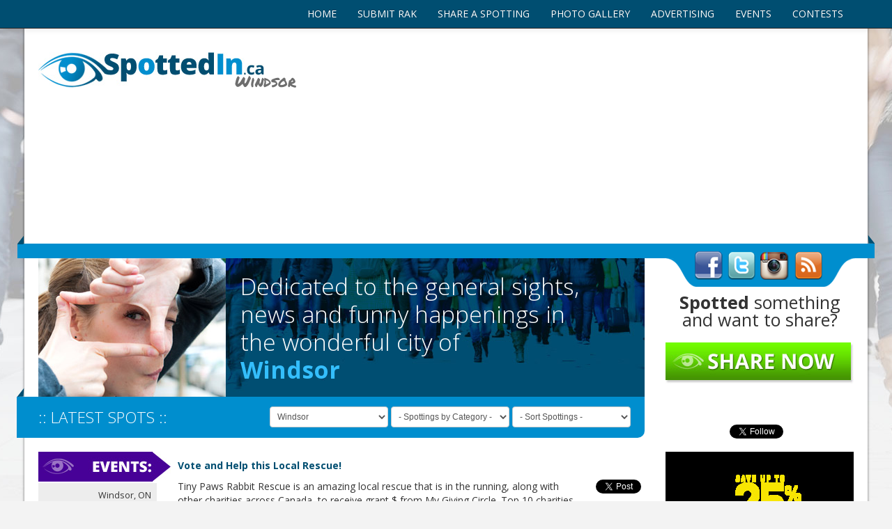

--- FILE ---
content_type: text/html;
request_url: https://windsor.spottedin.ca/posts?id=15047
body_size: 18213
content:
<!DOCTYPE html>
<html>
  <head>

    <!-- Google tag (gtag.js) -->
    <script async src="//www.googletagmanager.com/gtag/js?id=G-60VNB2DWD2"></script>
    <script>
      window.dataLayer = window.dataLayer || [];
      function gtag(){dataLayer.push(arguments);}
      gtag('js', new Date());
      gtag('config', 'G-60VNB2DWD2');
    </script>

    <title>Spotted in Windsor :: SpottedIn.ca</title>

    <link rel="shortcut icon" href="/favicon.ico" type="image/x-icon" />

    <link href="http://windsor.spottedin.ca/feed" rel="alternate" type="application/rss+xml" title="Spotted in Windsor Feed">

    <meta property="og:url" content="http://windsor.spottedin.ca/posts?id=15047" />

    <meta property="fb:app_id" content="1438148656396738" />
    <meta property="og:description" content="Events : Tiny Paws Rabbit Rescue is an amazing local rescue that is in the running, along with other charities across Canada, to receive grant $ from My Giving Circle.  Top 10 charities will receive $.  TPRR is currently in 7th place. Please take  moment to vote and keep them.in the top 10.  It's free and easy.  It would be fantastic to have this $ allocated locally!">
    <meta property="og:title" content="Spotted in Windsor :: SpottedIn.ca" />
    <meta property="og:type" content="website" />

    <meta property="og:image" content="http://www.spottedin.ca/images/posts/lg/15047.jpg?1769918067" />
    <meta property="og:image:type" content="image/jpeg" />
    <meta property="og:image:width" content="300" />
    <meta property="og:image:height" content="300" />





<link rel="stylesheet" href="//code.jquery.com/ui/1.10.2/themes/smoothness/jquery-ui.min.css" />
<script src="//code.jquery.com/jquery-1.9.1.min.js"></script>
<script src="//code.jquery.com/ui/1.10.2/jquery-ui.min.js"></script>

<link rel="stylesheet" type="text/css" href="/js/fancybox/jquery.fancybox.css?v=2.1.4" media="screen" />
<script type="text/javascript" src="/js/fancybox/jquery.fancybox.js?v=2.1.4"></script>

<link rel="stylesheet" href="/css/validate.css" type="text/css" />

<script type="text/javascript" src="/js/validate.js"></script>

<script type="text/javascript">
 $(document).ready(function() {
	$('.fancybox').fancybox();
 });

 $(document).ready(function() {
        $("form").bind("keypress", function(e) {
            if (e.keyCode == 13 && e.target.nodeName != "TEXTAREA") {
                return false;
            }
        });
 });

</script>


    <meta name="viewport" content="width=device-width, initial-scale=1.0">
    
    <!-- Bootstrap -->
    <link href="/css/bootstrap.css" rel="stylesheet">
    <link href="/css/bootstrap-responsive.css" rel="stylesheet">
    <link href="/css/styles.css" rel="stylesheet">
    <link href='//fonts.googleapis.com/css?family=Open+Sans:400,600,700,300,800' rel='stylesheet' type='text/css'>
    <link href='//fonts.googleapis.com/css?family=Permanent+Marker' rel='stylesheet' type='text/css'>

    <!-- HTML5 Shim and Respond.js IE8 support of HTML5 elements and media queries -->
    <!-- WARNING: Respond.js doesn't work if you view the page via file:// -->
    <!--[if lt IE 9]>
      <script src="/js/html5shiv.js"></script>
      <script src="/js/respond.min.js"></script>
    <![endif]-->
    

  </head>
  <body>


<div id="fb-root"></div>
<script>(function(d, s, id) {
  var js, fjs = d.getElementsByTagName(s)[0];
  if (d.getElementById(id)) return;
  js = d.createElement(s); js.id = id;
  js.src = "//connect.facebook.net/en_US/all.js#xfbml=1";
  fjs.parentNode.insertBefore(js, fjs);
}(document, 'script', 'facebook-jssdk'));</script>

<script>!function(d,s,id){var js,fjs=d.getElementsByTagName(s)[0];if(!d.getElementById(id)){js=d.createElement(s);js.id=id;js.src="https://platform.twitter.com/widgets.js";fjs.parentNode.insertBefore(js,fjs);}}(document,"script","twitter-wjs");</script>


      <!-- Fixed navbar -->
            <div class="navbar navbar-inverse navbar-fixed-top">
              <div class="navbar-inner">
                <div class="container">

                  <button type="button" class="btn btn-navbar" data-toggle="collapse" data-target=".nav-collapse">
                    <span class="icon-bar"></span>
                    <span class="icon-bar"></span>
                    <span class="icon-bar"></span>
		    <span class="icon-bar-txt">NAVIGATION</span>
                  </button>

                  <div class="nav-collapse collapse">
                    <ul class="nav">
                      <li><a href="http://windsor.spottedin.ca/i">HOME</a></li>
                      <li><a href="http://windsor.spottedin.ca/i?page=rak">SUBMIT RAK</a></li>
                      <li><a href="http://windsor.spottedin.ca/i?page=form">SHARE A SPOTTING</a></li>
                      <li><a href="http://windsor.spottedin.ca/i?page=gallery">PHOTO GALLERY</a></li>
                      <li><a href="http://windsor.spottedin.ca/i?page=advertising">ADVERTISING</a></li>
                      <li><a href="http://windsor.spottedin.ca/i?page=events">EVENTS</a></li>
                      <li><a href="http://windsor.spottedin.ca/i?contest=5">CONTESTS</a></li> 
                    </ul>
        
                  </div><!--/.nav-collapse -->
                </div>
              </div>
            </div>

 <!-- Begin page content -->
 <div id="wrap">
      
          <div class="container">
            
                <div class="row" id="logo-bar">
                
                    <div class="span4" id="logo"><a href="http://windsor.spottedin.ca/i"><img src="/img/layout/logo.jpg" alt="SpottedIn.ca"/></a><span id="logo-city-name">Windsor</span></div>
                    
                    <div class="span8 text-right">
<script async src="//pagead2.googlesyndication.com/pagead/js/adsbygoogle.js"></script>
<!-- Responsive Ad - Top -->
<ins class="adsbygoogle"
     style="display:block"
     data-ad-client="ca-pub-8057926184405782"
     data-ad-slot="1173870955"
     data-ad-format="auto"></ins>
<script>
(adsbygoogle = window.adsbygoogle || []).push({});
</script>
</div>
                  
                </div><!-- end #logo-bar-->
                
                <div class="row thick-blue-bdr">
                    
                    <!-- ### absolutely positioned graphic elements ### --> 
                        <img src="/img/bar-wrap.png" class="bar-wrap" />
                        <img src="/img/social-media-tab.png" class="social-media-tab" />
                        <img src="/img/social-media-tab-wrap.png" class="social-media-tab-wrap" />
                    <!-- ### end absolutely positioned graphic elements ### --> 
                    
                    
                    <div class="span9" id="spotted-img">
                        <p>Dedicated to the general sights, news and funny happenings in the wonderful city of <strong>Windsor</strong></p>
                    </div><!-- end #spotted-img-->
                    
                    <div class="span3 social-media-hdr">
                     
                        <ul id="social-icons">
			                             <li><a href="https://www.facebook.com/spottedinthecityofwindsor" target="_blank"><img src="/img/social-ico-facebook.png" /></a></li>                            <li><a href="https://twitter.com/spottedwindsor" target="_blank"><img src="/img/social-ico-twitter.png" /></a></li>                            <li><a href="http://instagram.com/spottedinwindsor" target="_blank"><img src="/img/social-ico-instagram.png" /></a></li>                            <li><a href="http://windsor.spottedin.ca/feed" target="_blank"><img src="/img/social-ico-rss.png" /></a></li>
                        </ul>   
			                         
                        	<span id="spotted-txt"><strong>Spotted</strong> something and want to share?</span><br />
                        
                        	<a href="http://windsor.spottedin.ca/i?page=form" title="Share Now!"><img src="/img/spotted-share-btn.jpg"></a>
				
                    </div><!-- end .social-media-hdr-->
                    
                 </div><!-- end .thick-blue-bdr -->
                
                
                 <div class="row">
                    <div class="span9" id="spotted-filter">
                        
                        <span class="latest-spots-ribbon"><img src="/img/latest-spots-ribbon.png" /></span>

                        <span id="latest-spots-hdr">:: LATEST SPOTS ::</span>
                        
                        <div id="filters">
                        
                            <select class="span2" name="city" onChange="window.document.location.href=this.options[this.selectedIndex].value;">
                                <option value="http://www.spottedin.ca/i?cat=&sort=">- Spottings by City -</option>
			<option value="http://amherstburg.spottedin.ca/i?cat=&sort=" >Amherstburg</option><option value="http://brampton.spottedin.ca/i?cat=&sort=" >Brampton</option><option value="http://calgary.spottedin.ca/i?cat=&sort=" >Calgary</option><option value="http://chicago.spottedin.ca/i?cat=&sort=" >Chicago</option><option value="http://edmonton.spottedin.ca/i?cat=&sort=" >Edmonton</option><option value="http://hamilton.spottedin.ca/i?cat=&sort=" >Hamilton</option><option value="http://kitchener.spottedin.ca/i?cat=&sort=" >Kitchener</option><option value="http://lasvegas.spottedin.ca/i?cat=&sort=" >Las Vegas</option><option value="http://leamington.spottedin.ca/i?cat=&sort=" >Leamington</option><option value="http://london.spottedin.ca/i?cat=&sort=" >London</option><option value="http://losangeles.spottedin.ca/i?cat=&sort=" >Los Angeles</option><option value="http://newyork.spottedin.ca/i?cat=&sort=" >New York</option><option value="http://ottawa.spottedin.ca/i?cat=&sort=" >Ottawa</option><option value="http://sarnia.spottedin.ca/i?cat=&sort=" >Sarnia</option><option value="http://sudbury.spottedin.ca/i?cat=&sort=" >Sudbury</option><option value="http://timmins.spottedin.ca/i?cat=&sort=" >Timmins</option><option value="http://toronto.spottedin.ca/i?cat=&sort=" >Toronto</option><option value="http://victoria.spottedin.ca/i?cat=&sort=" >Victoria</option><option value="http://windsor.spottedin.ca/i?cat=&sort=" selected>Windsor</option><option value="http://winnipeg.spottedin.ca/i?cat=&sort=" >Winnipeg</option>
                            </select>
        
                            <select class="span2" onChange="window.document.location.href=this.options[this.selectedIndex].value;">
                                <option value="http://windsor.spottedin.ca/i?sort="> - Spottings by Category - </option>
                                <option value="http://windsor.spottedin.ca/i?cat=1&sort=" >Spotted (Good Sighting)</option>
                                <option value="http://windsor.spottedin.ca/i?cat=2&sort=" >Spotted (Bad Sighting)</option>
                                <option value="http://windsor.spottedin.ca/i?cat=3&sort=" >Wink</option>
                                <option value="http://windsor.spottedin.ca/i?cat=4&sort=" >Lost and Found</option>
                                <option value="http://windsor.spottedin.ca/i?cat=5&sort=" >Events</option>

                            </select>
                            
                             <select class="span2" onChange="window.document.location.href=this.options[this.selectedIndex].value;">
                                <option value="http://windsor.spottedin.ca/i?cat=">- Sort Spottings -</option>
                                <option value="http://windsor.spottedin.ca/i?cat=&sort=1" >By Date</option>
                                <option value="http://windsor.spottedin.ca/i?cat=&sort=2" >Featured Only</option>
                                <option value="http://windsor.spottedin.ca/i?cat=&sort=3" >By Popularity</option>
                            </select>
                            
                        </div><!-- end #filters -->
                        
                    </div><!-- end #spotted-filter -->
                    
                    <div class="span3 txt-center">
                        <p><div class="fb-like" data-href="https://www.facebook.com/spottedinthecityofwindsor" data-layout="button_count" data-action="like" data-show-faces="false" data-share="true"></div></p>
                        <p>&nbsp;&nbsp;<a href="https://twitter.com/spottedwindsor" class="twitter-follow-button" data-show-count="true" data-show-screen-name="false">Follow</a></p>
                    </div><!-- end .txt-center -->
                    
                 </div>
		
	                <div class="row spots-section">      
                
                      <div class="span9">

			<!-- START -->

                                <div class="row row-loop"> 
                                
                                       <div class="span2 spot-info">
                                            <span class="spot-arrow"><a href="http://windsor.spottedin.ca/i?id=15047"><img src="/img/spotted-arrow-5.jpg" /></a></span>
                                            <span class="spot-city">Windsor, ON</span>
                                            <span class="spot-date-time"> Sunday December&nbsp;19th,&nbsp;2021 at&nbsp;6:23&nbsp;PM</span>
                                       </div>
                                       
                                       <div class="span6">
					    <p><div style="color:#004e71; font-weight:bold;">Vote and Help this Local Rescue!</div></p>
                                            <p>Tiny Paws Rabbit Rescue is an amazing local rescue that is in the running, along with other charities across Canada, to receive grant $ from My Giving Circle.  Top 10 charities will receive $.  TPRR is currently in 7th place. Please take  moment to vote and keep them.in the top 10.  It's free and easy.  It would be fantastic to have this $ allocated locally!<p><br>Link:&nbsp;<a href="http://mygivingcircle.org/tiny-paws-rabbit-rescue?iv=share_83SIlPtuks" target=new style="word-wrap:break-word;">mygivingcircle.org/tiny-paws-rabbit-rescue?iv=share_83SIlPtuks</a></p></p>
					    <p><a class="fancybox" href="/images/posts/hi/15047.jpg"><img src="/images/posts/lg/15047.jpg" border=0 vspace=10></a></p>
					    <p><div class="fb-like" data-href="http://windsor.spottedin.ca/posts?id=15047" data-layout="button_count" data-action="like" data-show-faces="false" data-share="true"></div></p>
                                            <p><div class="fb-comments" data-href="http://spottedin.ca/posts?id=15047" data-numposts="3" data-colorscheme="light"></div></p>
                                       </div>
                                       
                                       <div class="span1 spot-social-widgets">
                                            <p><div class="fb-like" data-href="http://windsor.spottedin.ca/posts?id=15047" data-width="35" data-layout="box_count" data-action="like" data-show-faces="false" data-share="true"></div></p>
                                            <p><a href="https://twitter.com/share" class="twitter-share-button" data-url="http://windsor.spottedin.ca/posts?id=15047" data-via="spottedwindsor" data-lang="en" data-related="anywhereTheJavascriptAPI" data-count="vertical">Tweet</a></p>
                                       </div>
                                       
                                       <div class="span9 spot-separator"><img src="/img/spot-separator.jpg" /></div>
         
                                </div>
	
<div align=center>

<table cellpadding=0 cellspacing=0 border=0>

<tr>
 <td><img src="/images/back.png" width=50 height=50 hspace=10></td>
 <td><h3><a href="http://windsor.spottedin.ca/i">View More Spottings and Comments</a></h3></td>
</tr>

</table><br><br>

</div>

			<!-- END -->

                             <div class="row">
                             	<div class="span9  footer-google-ad">
<script async src="//pagead2.googlesyndication.com/pagead/js/adsbygoogle.js"></script>
<!-- Responsive Ad - Bottom -->
<ins class="adsbygoogle"
     style="display:block"
     data-ad-client="ca-pub-8057926184405782"
     data-ad-slot="3987736553"
     data-ad-format="auto"></ins>
<script>
(adsbygoogle = window.adsbygoogle || []).push({});
</script>
</div>
                             </div>
                      
                      </div><!-- end .span9 -->
          
                       <div class="span3" id="sidebar">
                            <p><a href="/media?id=52" target="_blank"><img src="/images/media/52.jpg" width=270 /></a></p>
                            <p><a href="/media?id=51" target="_blank"><img src="/images/media/51.jpg" width=270 /></a></p>

 			    <p style="text-align:center;"><a href="http://windsor.spottedin.ca/i?page=advertising">Advertise Here</a></p>                                                

                            <div id="google-sidebar-ad">
<script async src="//pagead2.googlesyndication.com/pagead/js/adsbygoogle.js"></script>
<!-- Side View Post -->
<ins class="adsbygoogle"
     style="display:inline-block;width:160px;height:600px"
     data-ad-client="ca-pub-8057926184405782"
     data-ad-slot="2947569354"></ins>
<script>
(adsbygoogle = window.adsbygoogle || []).push({});
</script>
</div>
                     
                            <!-- SPOTTED NEWS SECTION -->
	
                     </div><!-- end #sidebar -->
	
                </div><!-- end .spots-section -->
         
            
          </div><!-- end .container-->
 
 </div><!-- end #wrap -->
  
 
 <div id="footer">
 	
 	<div class="container">Copyright &copy; 2013 - 2017 &bull; Spotted in Windsor; part of the SpottedIn.ca network &bull; All Rights Reserved - <a href="http://windsor.spottedin.ca/i?page=advertising"> Advertising</a> | <a href="http://windsor.spottedin.ca/i?page=form">Share Spotting</a></div>
    
 </div><!-- end #FOOTER -->

    
    <!-- Include all compiled plugins (below), or include individual files as needed -->
    <script src="/js/bootstrap.min.js"></script>
    
  </body>
</html>

--- FILE ---
content_type: text/html; charset=utf-8
request_url: https://www.google.com/recaptcha/api2/aframe
body_size: 258
content:
<!DOCTYPE HTML><html><head><meta http-equiv="content-type" content="text/html; charset=UTF-8"></head><body><script nonce="hMc7gw-LALWtqaJYQgPyBQ">/** Anti-fraud and anti-abuse applications only. See google.com/recaptcha */ try{var clients={'sodar':'https://pagead2.googlesyndication.com/pagead/sodar?'};window.addEventListener("message",function(a){try{if(a.source===window.parent){var b=JSON.parse(a.data);var c=clients[b['id']];if(c){var d=document.createElement('img');d.src=c+b['params']+'&rc='+(localStorage.getItem("rc::a")?sessionStorage.getItem("rc::b"):"");window.document.body.appendChild(d);sessionStorage.setItem("rc::e",parseInt(sessionStorage.getItem("rc::e")||0)+1);localStorage.setItem("rc::h",'1769918071153');}}}catch(b){}});window.parent.postMessage("_grecaptcha_ready", "*");}catch(b){}</script></body></html>

--- FILE ---
content_type: text/css
request_url: https://windsor.spottedin.ca/css/styles.css
body_size: 10820
content:
@charset "utf-8";
/* CSS Document */
/* 
font-family: 'Open Sans', sans-serif
font-family: 'Permanent Marker', cursive; */


body{margin-top:35px; font-family: 'Open Sans', sans-serif;  background:url('/img/layout/main-page-bg.jpg') no-repeat center top #f3f3f3; background-attachment: fixed;}
#wrap{background:url('/img/layout/content-bg.png') center top repeat-y;}

/************ NAVBAR *************
***********************************/
.navbar .nav{float:right; margin-right:0;}
.navbar-inverse .navbar-inner{background:#004e71 !important;}

.navbar-inverse .nav .active > a, .navbar-inverse .nav .active > a:hover, .navbar-inverse .nav .active > a:focus {
    background-color: #004e71;
    color: #FFFFFF;
}
.navbar .nav > .active > a, .navbar .nav > .active > a:hover, .navbar .nav > .active > a:focus {
    box-shadow: none;
    text-decoration: none;
}
.navbar .nav > li > a{color:#fff;}
.btn-navbar{width:150px; position:relative} .icon-bar-txt{position:absolute; left:44px; top:6px}

/************ LOGO ROW *************
***********************************/
#logo-bar{padding:20px 0 15px 0px;}
#logo{position:relative; margin-top:20px;}
#logo-city-name{font-family: 'Permanent Marker', cursive; font-size:1.6em; color:#6e6e6e; display:block; text-align:right; margin-top:-20px;}

/************ SPOTTED IMAGE ROW *************
********************************************/
#spotted-img{min-height:199px; background:url('/img/spotted-img.jpg') no-repeat;}
#spotted-img p{font-size:2.4em; color:#fff; width:60%; font-weight:300; line-height:1.2em; margin:20px 0 0 290px;}
#spotted-img p strong{color:#34befc; display:block}
#spotted-txt{font-size:1.8em; text-align:center; display:block; line-height:1em;}

/************ SOCIAL ICONS SECTION / SHARE BTN *************
********************************************/
#social-icons{list-style:none; z-index:100; margin:-10px 0 20px 42px}
#social-icons li{display:inline-block; margin-right:3px;}

/************ SPOTTED FILTER ROW *************
********************************************/
#spotted-filter{position:relative; background:#008ece; height:59px; -webkit-border-bottom-right-radius: 10px; -moz-border-radius-bottomright: 10px; border-bottom-right-radius: 10px; margin-bottom:20px;}
#spotted-filter #filters{float:right; margin:14px 20px 0 0;}
#spotted-filter select{font-size:0.85em;}

.social-media-hdr{position:relative}


#latest-spots-hdr{font-weight:300; color:#fff; margin:20px 0; display:inline-block; font-size:1.6em; margin-right:30px;}
.latest-spots-ribbon{position:absolute; left:-31px; top:-13px}
.thick-blue-bdr{border-top:21px solid #008ece; position:relative}
.thick-blue-bdr .social-media-tab{position:absolute; top:-21px; right:0px;}
.thick-blue-bdr .social-media-tab-wrap{position:absolute; top:-33px; right:-30px;}
.bar-wrap{position:absolute; left:0; top:-32px}


/************ SPOTS LOOP *************
********************************************/
.spot-separator{margin-top:0px; padding-bottom:30px;}
.spots-section{position:relative; font-size:1.0em;}
.spots-section .spot-social-widgets{text-align:left;}
.spot-city{display:block; margin-top:45px; text-align:right; background:#ededed; padding:8px; font-size:0.9em;}
.spot-date-time{font-size:1.2em; text-align:right; color:#004e71; display:block; margin-top:5px; line-height:1.3;}
.spot-arrow{position:absolute; width:190px; height:43px;}

.row-google-ad{text-align:center; margin-bottom:40px}

.pagination{margin:0 0 5px 0; padding:0;}
.records{font-size:1.2em; display:block; text-align:center; margin-bottom:30px}

.pagination ul > li > a:hover,
.pagination ul > li > a:focus,
.pagination ul > .active > a,
.pagination ul > .active > span {
  background-color: #004e71; color:#fff
}

/************ SIDEBAR *************
********************************************/
#sidebar{margin-bottom:40px}
#google-sidebar-ad{background:#f2f1f1; padding:20px 20px; text-align:center;}

/************ SPOTS NEWS *************
********************************************/
#spotted-news h4, #spotted-photos h4{font-size:1.3em; font-weight:bold; margin:20px 0 0 0}
#spotted-news h4 span, #spotted-photos h4 span{font-size:0.75em; font-weight:300}

#spotted-photos{text-align:center}
#spotted-photos h4{margin-bottom:10px; text-align:left}
#spotted-photos #thumbnails img{margin:3px 2px; width:82px; height:82px; overflow:hidden; text-align:center}
#spotted-photos .spotted-photos-footer{margin-top:10px}


/************ FOOTER ROW *************
********************************************/
#footer{background:#004e71; height:40px; color:#fff;}
#footer .container{text-align:center; font-size:0.9em; padding-top:10px;}
#footer .container a{color:#01b0fe;}
.news-article{clear:both; display:block; min-height:65px; padding:10px 0; line-height:1.2em}
.news-article img{float:left; margin-right:5px}
.news-article .news-headline{font-weight:bold}
.news-article .news-excerpt{font-size:0.9em;  display:block;  line-height:1.1em}

.footer-google-ad{padding:20px 0px; margin-bottom:40px; text-align:center; }


/************ ADDITIONAL STYLES *************
********************************************/
.txt-center{text-align:center;}
.no-rt-mar{margin-right:0px}

.fb-comments, .fb-comments span, .fb-comments iframe {width: 100% !important; }

h2{margin-bottom:20px}
textarea{width:90%}   
input{width:50%}
.form-horizontal .control-label{width:auto; font-size:1em}
   

/************ VIDEO CONTAINER *************
******************************************/

.video-container { 
   position: relative; 
   padding-bottom: 56.25%; 
   padding-top: 60px; overflow: hidden;
}

.video-container iframe,
.video-container object,
.video-container embed { position: absolute; top: 0; left: 0; width: 100%; height: 100%; }


/************ MEDIA QUERIES  ***************
********************************************
********************************************
********************************************/

/************ SMALLER DESKTOPS & TABLETS *************
********************************************/

@media (min-width: 980px) and (max-width: 1199px) {
	
	 #logo{position:relative; margin-top:15px;}
	 #spotted-img p{font-size:1.8em; margin:35px 0 0 280px; width:57%}
	 	
	.latest-spots-ribbon{display:none}
	#latest-spots-hdr{padding-left:20px}
	.thick-blue-bdr .social-media-tab{position:absolute; top:-21px; right:-20px;}
	.thick-blue-bdr .social-media-tab-wrap{display:none}
	.bar-wrap{display:none}
	
	.spot-city{margin-top:30px; font-size:0.7em;}
	.spot-arrow{position:absolute; max-width:150px;}
	
	#social-icons{list-style:none; z-index:100; margin:-10px 0 20px 25px}
	#social-icons li img{width:95%}
	
	#spotted-news h4, #spotted-photos h4{font-size:1.1em;}
	#spotted-photos #thumbnails img{margin:1px 1px; width:68px; height:68px; overflow:hidden; text-align:center}
	

}

/************ TABLET PORTRAIT *************
********************************************/

@media (min-width: 768px) and (max-width: 979px) {
	
	body{margin-top:0px; background:none;}
	.navbar-fixed-top {margin:0}
	.navbar .btn-navbar {float:left}
	.navbar .nav {float:left}
	 
	#logo{margin-top:10px;}
	 
	#logo-city-name{font-size:1em;  margin-top:-17px;}
	
	#latest-spots-hdr{font-weight:300; color:#fff; margin:20px 0px 20px 10px; display:inline-block; font-size:1.2em; margin-right:10px;}
	#spotted-filter select{font-size:0.7em;}
	
	#spotted-img p{font-size:1.6em; color:#fff; width:40%; font-weight:300; line-height:1.2em; margin:20px 0 0 290px;}
	
	#spotted-txt{font-size:1.6em; text-align:center; display:block; line-height:1.2em; padding-top:10px}
    
	#social-icons{list-style:none; z-index:100; margin:0px}
	#social-icons li{width:34px;}

	
	.spot-arrow{position:absolute; width:120px; height:43px;}
	.spot-date-time{font-size:1.1em; margin-top:5px; line-height:1.2;}
	
	.spot-city{display:block; margin-top:25px; text-align:right; background:#ededed; padding:8px; font-size:0.8em;}
	
	.latest-spots-ribbon{display:none}
	#latest-spots-hdr{padding-left:5px}
	.thick-blue-bdr .social-media-tab{position:absolute; top:-21px; right:-50px; max-width:80%}
	.thick-blue-bdr .social-media-tab-wrap{display:none}
	.bar-wrap{display:none}
	

	
	/************ SPOTS NEWS *************
	********************************************/
	
	#spotted-news a{clear:both; display:block}
	#spotted-news h4, #spotted-photos h4{font-size:1.6em;}
		
	#spotted-photos #thumbnails img{margin:3px 5px; width:68px; height:68px; overflow:hidden; text-align:center}
	#spotted-photos #thumbnails a:last-child{display:none}
	
	#footer .container{ font-size:0.7em;}
		
	
}

/************ TABLET PORTRAIT *************
********************************************/

@media (max-width: 480px) and (max-width: 768px){

	body{margin-top:0px; padding:15px; background:none;}
	.navbar-fixed-top {margin:0}
	.navbar .btn-navbar {float:left}
	.navbar .nav {float:left}

	.spots-section .spot-social-widgets{display:none;}
	
	#logo{margin-top:0px; margin-bottom:20px}
	#logo-city-name{font-size:0.8em;  margin-top:-20px;}
	
	.social-media-hdr{text-align:center}
	#social-icons{margin:-10px 0 20px 0px}
	
	#spotted-img{padding-top:200px}
	#spotted-img p{font-size:1.5em; color:#aaa; background:#ededed; width:100%; font-weight:300; line-height:1em; margin:0px 0 30px 0; text-align:center; padding:5px 0}
	
	#spotted-filter{ min-height:200px; clear:both; -webkit-border-bottom-right-radius: 0px; -moz-border-radius-bottomright: 0px; border-bottom-right-radius: 0px; text-align:center}
	#spotted-filter #filters{float:none; margin:5px 0px 0 0; clear:both; display:inline-block;}
	#spotted-filter select{font-size:1.2em; width:100%; height:33px}
	.txt-center{display:block;  clear:both}
	
	#latest-spots-hdr{margin-right:0px; }
	
	.spot-arrow{position:relative; display:block; background:#ccc; text-align:right; margin-top:20px}
	.spot-city{display:block; margin-top:0px; text-align:left; background:#ededed; padding:8px; font-size:1.1em;}
    .spot-date-time {text-align:left; font-size:0.9em; margin-bottom:10px}
	.spot-date-time br{float:left; margin:0 5px}
	
	.spot-social-widgets p{display:inline; float:left; margin-right:10px}

	
	.spot-separator{margin-top:0px; padding-bottom:10px;}
	.spot-separator img{display:none}
	
	.row-google-ad{margin-top:40px}
	
	.pagination{margin-top:40px; text-align:center}
	
	.latest-spots-ribbon{display:none}
	#latest-spots-hdr{padding-left:5px}
	.thick-blue-bdr{border:none}
	.thick-blue-bdr .social-media-tab{display:none}
	.thick-blue-bdr .social-media-tab-wrap{display:none}
	.bar-wrap{display:none}
	
	#sidebar{text-align:center}
	
	#spotted-news{text-align:left}
	#spotted-photos{text-align:center}
	#spotted-photos h4, #spotted-news h4{margin-bottom:10px; text-align:left}
	
	#footer{ height:80px; font-size:0.8em}
	.footer-google-ad{padding:5px; background:#eeeeee; margin-bottom:20px}
	
	
	}



--- FILE ---
content_type: application/javascript
request_url: https://windsor.spottedin.ca/js/validate.js
body_size: 14146
content:
  var values = new Array();

  function checkPageChange()
  {
    for (var i = 0; i < confirmID.length; i++)
    {
      var elem = document.getElementById(confirmID[i]);
      if (elem)
        if (elem.type == 'checkbox' || elem.type == 'radio')
          values[i] = elem.checked;
        else
          values[i] = elem.value;
    }      
  }


  var needToConfirm = true;
  
  window.onbeforeunload = confirmExit;
  function confirmExit()
  {
    if (needToConfirm)
    {
      for (var i = 0; i < values.length; i++)
      {
        var elem = document.getElementById(confirmID[i]);
        if (elem)
          if ((elem.type == 'checkbox' || elem.type == 'radio')
                  && values[i] != elem.checked)
            return "You have attempted to leave this page.  If you have made any changes to the fields without clicking the Save button, your changes will be lost.  Are you sure you want to exit this page?";
          else if (!(elem.type == 'checkbox' || elem.type == 'radio') &&
                  elem.value != values[i])
            return "You have attempted to leave this page.  If you have made any changes to the fields without clicking the Save button, your changes will be lost.  Are you sure you want to exit this page?";
      }
    }
  }

var LiveValidation=function(B,A){this.initialize(B,A);};LiveValidation.VERSION="1.3 standalone";LiveValidation.TEXTAREA=1;LiveValidation.TEXT=2;LiveValidation.PASSWORD=3;LiveValidation.CHECKBOX=4;LiveValidation.SELECT=5;LiveValidation.FILE=6;LiveValidation.massValidate=function(C){var D=true;for(var B=0,A=C.length;B<A;++B){var E=C[B].validate();if(D){D=E;}}return D;};LiveValidation.prototype={validClass:"LV_valid",invalidClass:"LV_invalid",messageClass:"LV_validation_message",validFieldClass:"LV_valid_field",invalidFieldClass:"LV_invalid_field",initialize:function(D,C){var A=this;if(!D){throw new Error("LiveValidation::initialize - No element reference or element id has been provided!");}this.element=D.nodeName?D:document.getElementById(D);if(!this.element){throw new Error("LiveValidation::initialize - No element with reference or id of '"+D+"' exists!");}this.validations=[];this.elementType=this.getElementType();this.form=this.element.form;var B=C||{};this.validMessage=B.validMessage||".";var E=B.insertAfterWhatNode||this.element;this.insertAfterWhatNode=E.nodeType?E:document.getElementById(E);this.onValid=B.onValid||function(){this.insertMessage(this.createMessageSpan());this.addFieldClass();};this.onInvalid=B.onInvalid||function(){this.insertMessage(this.createMessageSpan());this.addFieldClass();};this.onlyOnBlur=B.onlyOnBlur||false;this.wait=B.wait||0;this.onlyOnSubmit=B.onlyOnSubmit||false;if(this.form){this.formObj=LiveValidationForm.getInstance(this.form);this.formObj.addField(this);}this.oldOnFocus=this.element.onfocus||function(){};this.oldOnBlur=this.element.onblur||function(){};this.oldOnClick=this.element.onclick||function(){};this.oldOnChange=this.element.onchange||function(){};this.oldOnKeyup=this.element.onkeyup||function(){};this.element.onfocus=function(F){A.doOnFocus(F);return A.oldOnFocus.call(this,F);};if(!this.onlyOnSubmit){switch(this.elementType){case LiveValidation.CHECKBOX:this.element.onclick=function(F){A.validate();return A.oldOnClick.call(this,F);};case LiveValidation.SELECT:case LiveValidation.FILE:this.element.onchange=function(F){A.validate();return A.oldOnChange.call(this,F);};break;default:if(!this.onlyOnBlur){this.element.onkeyup=function(F){A.deferValidation();return A.oldOnKeyup.call(this,F);};}this.element.onblur=function(F){A.doOnBlur(F);return A.oldOnBlur.call(this,F);};}}},destroy:function(){if(this.formObj){this.formObj.removeField(this);this.formObj.destroy();}this.element.onfocus=this.oldOnFocus;if(!this.onlyOnSubmit){switch(this.elementType){case LiveValidation.CHECKBOX:this.element.onclick=this.oldOnClick;case LiveValidation.SELECT:case LiveValidation.FILE:this.element.onchange=this.oldOnChange;break;default:if(!this.onlyOnBlur){this.element.onkeyup=this.oldOnKeyup;}this.element.onblur=this.oldOnBlur;}}this.validations=[];this.removeMessageAndFieldClass();},add:function(A,B){this.validations.push({type:A,params:B||{}});return this;},remove:function(B,D){var E=false;for(var C=0,A=this.validations.length;C<A;C++){if(this.validations[C].type==B){if(this.validations[C].params==D){E=true;break;}}}if(E){this.validations.splice(C,1);}return this;},deferValidation:function(B){if(this.wait>=300){this.removeMessageAndFieldClass();}var A=this;if(this.timeout){clearTimeout(A.timeout);}this.timeout=setTimeout(function(){A.validate();},A.wait);},doOnBlur:function(A){this.focused=false;this.validate(A);},doOnFocus:function(A){this.focused=true;this.removeMessageAndFieldClass();},getElementType:function(){switch(true){case (this.element.nodeName.toUpperCase()=="TEXTAREA"):return LiveValidation.TEXTAREA;case (this.element.nodeName.toUpperCase()=="INPUT"&&this.element.type.toUpperCase()=="TEXT"):return LiveValidation.TEXT;case (this.element.nodeName.toUpperCase()=="INPUT"&&this.element.type.toUpperCase()=="TEL"):return LiveValidation.TEXT;case (this.element.nodeName.toUpperCase()=="INPUT"&&this.element.type.toUpperCase()=="NUMBER"):return LiveValidation.TEXT;case (this.element.nodeName.toUpperCase()=="INPUT"&&this.element.type.toUpperCase()=="EMAIL"):return LiveValidation.TEXT;case (this.element.nodeName.toUpperCase()=="INPUT"&&this.element.type.toUpperCase()=="PASSWORD"):return LiveValidation.PASSWORD;case (this.element.nodeName.toUpperCase()=="INPUT"&&this.element.type.toUpperCase()=="CHECKBOX"):return LiveValidation.CHECKBOX;case (this.element.nodeName.toUpperCase()=="INPUT"&&this.element.type.toUpperCase()=="FILE"):return LiveValidation.FILE;case (this.element.nodeName.toUpperCase()=="SELECT"):return LiveValidation.SELECT;case (this.element.nodeName.toUpperCase()=="INPUT"):throw new Error("LiveValidation::getElementType - Cannot use LiveValidation on an "+this.element.type+" input!");default:throw new Error("LiveValidation::getElementType - Element must be an input, select, or textarea!");}},doValidations:function(){this.validationFailed=false;for(var C=0,A=this.validations.length;C<A;++C){var B=this.validations[C];switch(B.type){case Validate.Presence:case Validate.Confirmation:case Validate.Acceptance:this.displayMessageWhenEmpty=true;this.validationFailed=!this.validateElement(B.type,B.params);break;default:this.validationFailed=!this.validateElement(B.type,B.params);break;}if(this.validationFailed){return false;}}this.message=this.validMessage;return true;},validateElement:function(A,C){var D=(this.elementType==LiveValidation.SELECT)?this.element.options[this.element.selectedIndex].value:this.element.value;if(A==Validate.Acceptance){if(this.elementType!=LiveValidation.CHECKBOX){throw new Error("LiveValidation::validateElement - Element to validate acceptance must be a checkbox!");}D=this.element.checked;}var E=true;try{A(D,C);}catch(B){if(B instanceof Validate.Error){if(D!==""||(D===""&&this.displayMessageWhenEmpty)){this.validationFailed=true;this.message=B.message;E=false;}}else{throw B;}}finally{return E;}},validate:function(){if(!this.element.disabled){var A=this.doValidations();if(A){this.onValid();return true;}else{this.onInvalid();return false;}}else{return true;}},enable:function(){this.element.disabled=false;return this;},disable:function(){this.element.disabled=true;this.removeMessageAndFieldClass();return this;},createMessageSpan:function(){var A=document.createElement("span");var B=document.createTextNode(this.message);A.appendChild(B);return A;},insertMessage:function(B){this.removeMessage();if((this.displayMessageWhenEmpty&&(this.elementType==LiveValidation.CHECKBOX||this.element.value==""))||this.element.value!=""){var A=this.validationFailed?this.invalidClass:this.validClass;B.className+=" "+this.messageClass+" "+A;if(this.insertAfterWhatNode.nextSibling){this.insertAfterWhatNode.parentNode.insertBefore(B,this.insertAfterWhatNode.nextSibling);}else{this.insertAfterWhatNode.parentNode.appendChild(B);}}},addFieldClass:function(){this.removeFieldClass();if(!this.validationFailed){if(this.displayMessageWhenEmpty||this.element.value!=""){if(this.element.className.indexOf(this.validFieldClass)==-1){this.element.className+=" "+this.validFieldClass;}}}else{if(this.element.className.indexOf(this.invalidFieldClass)==-1){this.element.className+=" "+this.invalidFieldClass;}}},removeMessage:function(){var A;var B=this.insertAfterWhatNode;while(B.nextSibling){if(B.nextSibling.nodeType===1){A=B.nextSibling;break;}B=B.nextSibling;}if(A&&A.className.indexOf(this.messageClass)!=-1){this.insertAfterWhatNode.parentNode.removeChild(A);}},removeFieldClass:function(){if(this.element.className.indexOf(this.invalidFieldClass)!=-1){this.element.className=this.element.className.split(this.invalidFieldClass).join("");}if(this.element.className.indexOf(this.validFieldClass)!=-1){this.element.className=this.element.className.split(this.validFieldClass).join(" ");}},removeMessageAndFieldClass:function(){this.removeMessage();this.removeFieldClass();}};var LiveValidationForm=function(A){this.initialize(A);};LiveValidationForm.instances={};LiveValidationForm.getInstance=function(A){var B=Math.random()*Math.random();if(!A.id){A.id="formId_"+B.toString().replace(/\./,"")+new Date().valueOf();}if(!LiveValidationForm.instances[A.id]){LiveValidationForm.instances[A.id]=new LiveValidationForm(A);}return LiveValidationForm.instances[A.id];};LiveValidationForm.prototype={initialize:function(B){this.name=B.id;this.element=B;this.fields=[];this.oldOnSubmit=this.element.onsubmit||function(){};var A=this;this.element.onsubmit=function(C){if(LiveValidation.massValidate(A.fields)==false){alert('Error, there are still required fields that need to be filled out. These fields have been highlighted in red, please complete and submit again.');}return(LiveValidation.massValidate(A.fields))?A.oldOnSubmit.call(this,C||window.event)!==false:false;};},addField:function(A){this.fields.push(A);},removeField:function(C){var D=[];for(var B=0,A=this.fields.length;B<A;B++){if(this.fields[B]!==C){D.push(this.fields[B]);}}this.fields=D;},destroy:function(A){if(this.fields.length!=0&&!A){return false;}this.element.onsubmit=this.oldOnSubmit;LiveValidationForm.instances[this.name]=null;return true;}};var Validate={Presence:function(B,C){var C=C||{};var A=C.failureMessage||".";if(B===""||B===null||B===undefined){Validate.fail(A);}return true;},Numericality:function(J,E){var A=J;var J=Number(J);var E=E||{};var F=((E.minimum)||(E.minimum==0))?E.minimum:null;var C=((E.maximum)||(E.maximum==0))?E.maximum:null;var D=((E.is)||(E.is==0))?E.is:null;var G=E.notANumberMessage||".";var H=E.notAnIntegerMessage||"Must be an integer!";var I=E.wrongNumberMessage||"Must be "+D+"!";var B=E.tooLowMessage||".";var K=E.tooHighMessage||".";if(!isFinite(J)){Validate.fail(G);}if(E.onlyInteger&&(/\.0+$|\.$/.test(String(A))||J!=parseInt(J))){Validate.fail(H);}switch(true){case (D!==null):if(J!=Number(D)){Validate.fail(I);}break;case (F!==null&&C!==null):Validate.Numericality(J,{tooLowMessage:B,minimum:F});Validate.Numericality(J,{tooHighMessage:K,maximum:C});break;case (F!==null):if(J<Number(F)){Validate.fail(B);}break;case (C!==null):if(J>Number(C)){Validate.fail(K);}break;}return true;},Format:function(C,E){var C=String(C);var E=E||{};var A=E.failureMessage||".";var B=E.pattern||/./;var D=E.negate||false;if(!D&&!B.test(C)){Validate.fail(A);}if(D&&B.test(C)){Validate.fail(A);}return true;},Email:function(B,C){var C=C||{};var A=C.failureMessage||".";Validate.Format(B,{failureMessage:A,pattern:/^([^@\s]+)@((?:[-a-z0-9]+\.)+[a-z]{2,})$/i});return true;},Length:function(F,G){var F=String(F);var G=G||{};var E=((G.minimum)||(G.minimum==0))?G.minimum:null;var H=((G.maximum)||(G.maximum==0))?G.maximum:null;var C=((G.is)||(G.is==0))?G.is:null;var A=G.wrongLengthMessage||".";var B=G.tooShortMessage||".";var D=G.tooLongMessage||".";switch(true){case (C!==null):if(F.length!=Number(C)){Validate.fail(A);}break;case (E!==null&&H!==null):Validate.Length(F,{tooShortMessage:B,minimum:E});Validate.Length(F,{tooLongMessage:D,maximum:H});break;case (E!==null):if(F.length<Number(E)){Validate.fail(B);}break;case (H!==null):if(F.length>Number(H)){Validate.fail(D);}break;default:throw new Error("Validate::Length - Length(s) to validate against must be provided!");}return true;},Inclusion:function(H,F){var F=F||{};var K=F.failureMessage||".";var G=(F.caseSensitive===false)?false:true;if(F.allowNull&&H==null){return true;}if(!F.allowNull&&H==null){Validate.fail(K);}var D=F.within||[];if(!G){var A=[];for(var C=0,B=D.length;C<B;++C){var I=D[C];if(typeof I=="string"){I=I.toLowerCase();}A.push(I);}D=A;if(typeof H=="string"){H=H.toLowerCase();}}var J=false;for(var E=0,B=D.length;E<B;++E){if(D[E]==H){J=true;}if(F.partialMatch){if(H.indexOf(D[E])!=-1){J=true;}}}if((!F.negate&&!J)||(F.negate&&J)){Validate.fail(K);}return true;},Exclusion:function(A,B){var B=B||{};B.failureMessage=B.failureMessage||"Must not be included in the list!";B.negate=true;Validate.Inclusion(A,B);return true;},Confirmation:function(C,D){if(!D.match){throw new Error("Validate::Confirmation - Error validating confirmation: Id of element to match must be provided!");}var D=D||{};var B=D.failureMessage||"Does not match!";var A=D.match.nodeName?D.match:document.getElementById(D.match);if(!A){throw new Error("Validate::Confirmation - There is no reference with name of, or element with id of '"+D.match+"'!");}if(C!=A.value){Validate.fail(B);}return true;},Acceptance:function(B,C){var C=C||{};var A=C.failureMessage||".";if(!B){Validate.fail(A);}return true;},Custom:function(D,E){var E=E||{};var B=E.against||function(){return true;};var A=E.args||{};var C=E.failureMessage||".";if(!B(D,A)){Validate.fail(C);}return true;},now:function(A,D,C){if(!A){throw new Error("Validate::now - Validation function must be provided!");}var E=true;try{A(D,C||{});}catch(B){if(B instanceof Validate.Error){E=false;}else{throw B;}}finally{return E;}},fail:function(A){throw new Validate.Error(A);},Error:function(A){this.message=A;this.name="ValidationError";}};
